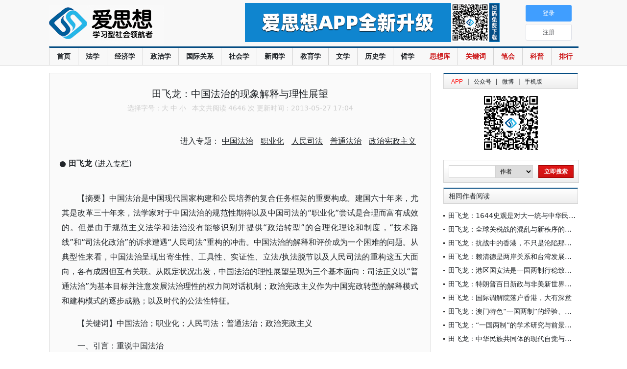

--- FILE ---
content_type: text/html; charset=utf-8
request_url: https://www.aisixiang.com/data/38274.html
body_size: 34741
content:

<!DOCTYPE html PUBLIC "-//W3C//DTD XHTML 1.0 Transitional//EN" "http://www.w3.org/TR/xhtml1/DTD/xhtml1-transitional.dtd">
<html xmlns="http://www.w3.org/1999/xhtml">
<head>
<meta http-equiv="Content-Type" content="text/html; charset=utf-8" />
<meta name="viewport" content="width=device-width, initial-scale=1, shrink-to-fit=no, user-scalable=no">
<title>田飞龙：中国法治的现象解释与理性展望 _爱思想</title>
<link href="/css/bootstrap-grid.min.css" rel="stylesheet" type="text/css" />
<link href="/css/bootstrap.min.css" rel="stylesheet" type="text/css" />
<link href="/css/css.css?au" rel="stylesheet" type="text/css" />
<link rel="stylesheet" media="screen" href="https://static.aisixiang.com/css/app.c8042d3d.css">
<link rel="stylesheet" media="screen" href="https://static.aisixiang.com/css/chunk-vendors.5405f98a.css">
<script language="JavaScript" src="/js/jquery.js"></script>
<link href="https://static.aisixiang.com/js/app.0d08feda.js" rel="preload" as="script">
<link href="https://static.aisixiang.com/js/chunk-vendors.c0113fab.js" rel="preload" as="script">
</head>

<body>
	<div class="header">
    <div class="nav">
      <div class="logo">
        <a class="" href="/" title="爱思想">爱思想</a>
      </div>
      <div class="menu-container">
        <div class="menu-box">
          <ul>
            
              <li class="short2"><a href="/">首页</a></li>
            

            
              
              
              <li class="short2 ">
                <a href="/academic/faxue.html">法学</a>
              </li>
            
              
              
              <li class=" ">
                <a href="/academic/jingjixue.html">经济学</a>
              </li>
            
              
              
              <li class=" ">
                <a href="/academic/zhengzhixue.html">政治学</a>
              </li>
            
              
              
              <li class=" ">
                <a href="/academic/guojiguanxi.html">国际关系</a>
              </li>
            
              
              
              <li class=" ">
                <a href="/academic/shehuixue.html">社会学</a>
              </li>
            
              
              
              <li class=" ">
                <a href="/academic/xinwenxue.html">新闻学</a>
              </li>
            
              
              
              <li class=" ">
                <a href="/academic/jiaoyuxue.html">教育学</a>
              </li>
            
              
              
              <li class="short2 ">
                <a href="/academic/wenxue.html">文学</a>
              </li>
            
              
              
              <li class=" ">
                <a href="/academic/lishixue.html">历史学</a>
              </li>
            
              
              
              <li class="short2 ">
                <a href="/academic/zhexue.html">哲学</a>
              </li>
            
            <li><a href="/thinktank/" class="hot">思想库</a></li>
            <li><a href="/zhuanti/" class="hot">关键词</a></li>
            <li class="short2"><a href="/penclub/" class="hot">笔会</a></li>
            <li class="short2"><a href="/science/" class="hot">科普</a></li>
            <li class="short2"><a href="/toplist/" class="hot">排行</a></li>
          </ul>
        </div>
      </div>
			<div class="ad_top" style="right: 160px; top: 6px; width: 520px;">
        <img src="/images/banner-app.jpg" width="520" height="80">
      </div>

			<div class="login">
        <div style="display: none;"> 
				  <a href="/login" class="header_login" target="_blank">登录</a>
				  <a href="/register" class="header_sign" target="_blank">新用户注册</a> 
        </div>
			</div>

		</div>
	</div>



<SCRIPT LANGUAGE="JavaScript">
  
  function changeFont(type)
  {
    var obj = $("div#content");
    switch (type)
    {
      case 1:
        obj.css("font-size", "16px");
        break;
      case 2:
        obj.css("font-size", "14px");
        break;
      case 3:
        obj.css("font-size", "12px");
        break;
      default:
        obj.css("font-size", "14px");
    }
  }
  
</SCRIPT>
<style type="text/css">
  a.erweima {
    margin-right: 5px;
    margin-left: 5px;
  }

  a.erweima font {
    font-size: 12px;
  }

  a.erweima:hover {
    color: red;
  }
  .article-content p {
    text-indent: 2em;
  }
</style>
<link href="/js/share/css/share.min.css" rel="stylesheet" type="text/css" />
<script language="JavaScript" src="/js/share/js/social-share.min.js"></script>

<div class="main">
  <div class="row justify-content-between">
    <div class="text_left">
      <div class="show_text" style="padding: 0; overflow: hidden;">
        <div style="padding: 30px 10px 20px 10px">
          <h3>田飞龙：中国法治的现象解释与理性展望 </h3>
          
          
          <div class="info">选择字号：<a href="#" onClick="JavaScript: changeFont(1);">大</a>
            <a href="#" onClick="JavaScript: changeFont(2);">中</a> <a href="#" onClick="JavaScript: changeFont(3);">小</a>
            &nbsp; 本文共阅读 4646 次 更新时间：2013-05-27 17:04
          </div>
        </div>
        <div class="about">
          <div style="padding: 0px 20px">
            <p align="right">
              
                进入专题：
                
                  <a href="/data/search?searchfield=keywords&amp;keywords=%e4%b8%ad%e5%9b%bd%e6%b3%95%e6%b2%bb"><u>中国法治</u></a>
                  &nbsp;
                
                  <a href="/data/search?searchfield=keywords&amp;keywords=%e8%81%8c%e4%b8%9a%e5%8c%96"><u>职业化</u></a>
                  &nbsp;
                
                  <a href="/data/search?searchfield=keywords&amp;keywords=%e4%ba%ba%e6%b0%91%e5%8f%b8%e6%b3%95"><u>人民司法</u></a>
                  &nbsp;
                
                  <a href="/data/search?searchfield=keywords&amp;keywords=%e6%99%ae%e9%80%9a%e6%b3%95%e6%b2%bb"><u>普通法治</u></a>
                  &nbsp;
                
                  <a href="/data/search?searchfield=keywords&amp;keywords=%e6%94%bf%e6%b2%bb%e5%ae%aa%e6%94%bf%e4%b8%bb%e4%b9%89"><u>政治宪政主义</u></a>
                  &nbsp;
                
              
            </p>
            <div>
              ●
              
                <strong>田飞龙</strong> 
                
                  (<a href="/thinktank/tianfeilong.html"><u>进入专栏</u></a>)
                
                &nbsp;
              
            </div>
          </div>
          
          <div style="padding: 25px">
            <div id="content">
              
              <div id="content2">
                
                <div class="article-content">
                  <p>  </p>
<p>【摘要】中国法治是中国现代国家构建和公民培养的复合任务框架的重要构成。建国六十年来，尤其是改革三十年来，法学家对于中国法治的规范性期待以及中国司法的“职业化”尝试是合理而富有成效的。但是由于规范主义法学和法治没有能够识别并提供“政治转型”的合理化理论和制度，“技术路线”和“司法化政治”的诉求遭遇“人民司法”重构的冲击。中国法治的解释和评价成为一个困难的问题。从典型性来看，中国法治呈现出寄生性、工具性、实证性、立法/执法脱节以及人民司法的重构这五大面向，各有成因但互有关联。从既定状况出发，中国法治的理性展望呈现为三个基本面向：司法正义以“普通法治”为基本目标并注意发展法治理性的权力间对话机制；政治宪政主义作为中国宪政转型的解释模式和建构模式的逐步成熟；以及时代的公法性特征。</p>
<p> </p>
<p>【关键词】中国法治；职业化；人民司法；普通法治；政治宪政主义</p>
<p> </p>
<p>一、引言：重说中国法治</p>
<p> </p>
<p>今天要讲中国法治，需要看到改革三十年的影响。三十年的法治史就是一部法治自我解放的历史。从1978年关于法律平等的讨论 [1]开始，经过“法治—法制”、“法治—人治” [2]这两对重要范畴的规范性区分，中国法治日益构筑了自己的话语、制度与论证体系。中国法治经过1997年“法治国家”的政治确认的刺激之后，在2000年左右获得了一种高潮式的巅峰体验——主要是两个标志性事件，一是2000年北大王磊教授出版《宪法的司法化》一书，首次正式提出了中国法治朝向宪政方向的规范性诉求 [3]，二是原最高人民法院副院长黄松有借助“齐玉苓案”在《人民法院报》撰文明确推崇美国式的司法审查制度 [4]。但这种巅峰体验在历经新世纪的八年检验之后，在最近的“王胜俊司法新政”之后，被充分证明具有一定的虚假性。中国法治在象征性地摆脱“人治”之后，发现在自己的正面还存在着“政治”。中国法治的从属性地位并没有得到根本改变。</p>
<p>刚刚过去的改革三十周年（2008）和建国六十周年（2009），各种纪念活动频繁，法学界也凑了热闹，但在欢欣之余不免产生理性的尴尬和情感的失落。主要原因有二：一是论及改革成就，终究不如经济学界成绩斐然和前景灿烂；二是期间发生的边疆骚乱、群体事件、金融危机、奥运、60国庆以及强势开展的“人民司法”的重建运动，使得政治话语复萌、行政管制强化、司法职业化受挫，法学家日益“痛心疾首”，常自叹道“法治为何不能一帆风顺”。受形式主义和程序主义法治传统的理论浸淫，“法治化”几乎成了“司法化”的同义语，几乎任何的政策论题在法学界的讨论结果都是按照理想图景“别立新法”以及“规范司法”。法学已经习惯性地通过法院和司法观察及评估中国法治的成就，这是一种规范但却不完整的视角。法学通常远离国家构建和公民培养的政治主题，诉诸规范理性和解释技术，在集体性的知识成熟的过程中也逐渐带上的“法治的偏见”，而不能够与政治社会过程的创造性重整进行有效的沟通和互动。知识之学在遮蔽真实社会的真实思想/理论需求之外，还可能遮蔽了司法伦理与政治社会伦理的沟通性，忽视或延误了中国司法在伦理层面的职业化及其成熟 [5]。这些都是重说中国法治的必要背景和线索。</p>
<p>本文即拟从现象解释与理性展望的视角检讨中国法治。值得预作交待的是，作为公法专业的博士研究生，笔者对中国法治的观察与评论必然带有“公法学”的倾向和色彩，所选取的现象和展望的基点也大多与“公法”有涉，侧重典型而难求全面。</p>
<p> </p>
<p>二、中国法治的现象解释</p>
<p> </p>
<p>对当代中国法治，左派“愤怒”，主要原因在于形式主义的法治忽视实质正义和社会公平，具有明显的精英主义导向；右派“诅咒”，主要原因为中国法治难以形成对政治过程的规范约束，难以取得美国式的“政治成就”。本人则体现为“同情的理解”，盖因中国之法治转型并非自成系统，必须植根于中国历史转型的大框架中，在现代中国的国家构建和公民培养的大任务结构下渐次进步，而不可能借助规范主义的知识理论实现历史的跨越式发展。侧重于对改革三十年法治发展的观察，笔者认为中国法治在当下大约展示出以下五个基本面向：</p>
<p> </p>
<p>（一）  中国法治的寄生性</p>
<p> </p>
<p>这里援引的是冯象先生在《法学三十年，重新出发》 [6]一文中的概括，这一用语极其贴切，并被理论分析和实践观察所充分证实。</p>
<p>1997年提出“法治国家”之后，学术界和政治高层很快发现这一规范性命题并不能完整切中中国的时代精神。很快，“法治与德治相结合”成为一个修正版本。最后落脚在“社会主义法治理念(idea)”上，法治被整合入“党的领导、人民当家作主和依法治国”这样的高度复合的逻辑结构之中，后者成为“三个至上”的司法观的规范性来源，是该宪法性的理念结构在司法领域的合逻辑的展开。在这一理念结构中，我们可以看到规范性的法治实际上正依附在“党”和“人民”但主要是“党”之下，接受领导和规训 [7]。这样一种法治理念在官方和民间出现了尖锐的意见冲突，也引发了法学界的局部分裂，如苏力关于“社会主义法治理念”的讲座稿 [8]以及龚刃韧针对性的系统批判 [9]。</p>
<p>实际上，当代中国意识形态的二元化已经是我们的一个生活性事实，其表现为：官方——不断添附的马克思主义理论谱系；民间——自由民主（精英表达）+民本和谐（大众表达），“以民为本”、“和谐社会”是对民间意识形态中大众表达的回应——这是中国当代政治秩序基本稳定的根本原因，尽管群体性事件仍然处于高发状态。</p>
<p>根源于上述意识形态结构，政治与法治也出现了规范层面的二元化：真正的法治国实现了国家的完全（尽管有紧急状态的偶然例外）法治化，但中国的法治国家原则在党的领导原则之下，中国还处于先进政党的训政阶段 [10]，侧重以社会主义民主的制度与方法实现社会进步和宪政发展。这样的思想和制度状况非常类似于施米特所处的魏玛民国，诚如施米特所言：</p>
<p>“在今天，以规范主义的方式虚构一个完整的合法性体系，就与一个现实存在的合法意志的正当性发生了显着的、无法消除的对立。” [11]</p>
<p>中国的民间自由主义和法律人共同体（以律师和法学家为主）以法治为核心话语，结合人权、民主，塑造了一个封闭自足的合法性体系，这与中国特定政治发展阶段的首要规定性（党的领导）之间发生了规范性的对立。这种对立结构衍生出中国政治法律生活中的一系列特有现象：如司法改革问题上的“司法独立”与“司法民主化”之争（背后是意识形态之争，是两种合法性模式之争——“三个至上”、“法律效果与社会效果相统一”——中国式司法伦理之下，法官不是只服从法律，还必须同时具备高度的党性与社会责任性，或曰好法官的“好官员”标准 [12]）；北京律协直选事件；龚刃韧式的法学家愤怒，等等。这些现象反映了想象的异邦与此在的家园的规范性冲突。</p>
<p>这两个二元结构正是法治寄生性的基本原因。但更重要的追问还应该延伸至：法学对本民族传统与历史的接受性如何？制度真的是自由选择的吗？历史本身是否就是一种正当的强制——历史同时生成力量和规范？冯象强调法治和法学应当在“拒绝学术腐败的同时，培育强烈的政治意识，关注民族利益，敢于担当历史责任……把理论探讨的出发点放在中国的现实，而非任何‘国际规范’或‘普世价值’……才能触及历史真理，即上升为史学而承载民族精神”。但是将法学史学化就一定能够解决问题吗？在历史事实与规范价值之间，作为中介的历史实践应该具备怎样的地位？这些问题都值得研习制度之学的我辈深思。</p>
<p> </p>
<p>（二）  中国法治的工具性</p>
<p> </p>
<p>中国法治的工具性非常明显：为“经济建设”保驾护航，同时继承其不断弱化但仍然存在的专政职能（从“反革命罪”到“危害国家安全罪”，以及对付群体性事件的刑法与行政法手段）。1997年的“法治国家”受到后来新的提法的修正（三结合），法治并没有从工具性地位转变成目的性地位。法治作为工具具有存在的脆弱性：功能性存在，不能进行正当性的自我证成，随时可以被闲置、弱化或部分替代。我们可以回想工具之法的极端：古代的法家，富强逻辑（奖励耕战，一统天下），诉诸利害而非信仰，法律过分技术化而僵化（商鞅流亡经历；陈胜、吴广起义背景），民众趋利避害而无信仰。</p>
<p>普法≠法律启蒙，民众知道的法律和权利更多，不能兑现的失望感也更重，反而可能削弱法律权威，进而削弱政治合法性权威。重要的不是无休止地延长和重申权利的清单，而是在既定法律权利之下发展丰富的权利行使和保护方式，这一发展不能局限于甚至不能主要依赖西方经验里“普通法想象”之下的司法能力，而应重视政治社会过程中的民主机制。最近几年国内公法学界对于政治和行政过程的公众参与理论的介绍和实践的推动，就暗合了这一中国政治转型的特定需求。 [13]</p>
<p>真实的命题是：法律如何生活化？如何成为老百姓内心的理解与自觉，成为一种劝善的生活方式？如何促进制度文化土壤的改良？这些法治转型的根本性问题，单纯的知识之学很难奏效。法律社会学对此有一定的洞见。中国法治摆脱工具性地位的根本出路在于赢得“民心”，赢得民众对法律知识的理解和法律信仰的认同，而这不能仅仅依赖司法过程，需要通过制度创新将法律理性与法律行动引入更加广泛的政治社会过程，促使中国法治摆脱形式主义的桎梏，真正以自身的理论和制度优势参与政治社会的纠纷解决和结构重整之中。</p>
<p> </p>
<p>（三）  中国法治的实证性</p>
<p> </p>
<p>中国法治化进程起步于法律实证主义的兴盛时期，法律知识和制度的移植成为一代代法律精英的常规性作业。中国缺乏系统而规范的的自然法框架，也没有强有力的宪法解释传统，法治（法律的统治）实际上日益成为规章乃至规范性文件的统治，司法的规范审查机制与能力几乎为零。这一点参照罢工权问题以及更加一般化的人权问题就可理解。</p>
<p>中国法治过强的实证性特征严重影响了对人权的深刻理解、接受与制度化。我们可以移植成套的法律制度技术，但难以合理地移植自然法传统，这是中国法治困窘的深层精神原因。更有论者曾经指出，自然法传统的欠缺导致中国没有产生“高级法”的法律意识，从而欠缺司法审查的观念基础，导致中国宪政的条件虚弱和动力不足。 [14]中国法院没有形成法律解释文化，呈现出轻说理、轻推导、机械适用法条的虚弱状况。判例法是克服法律实证主义弊端的历史经验模式，但因为体制差异巨大，不能照搬。不过，中国司法在实践过程中逐步发展起来的案例指导制度以及司法解释制度 [15]，或可弥补法律实证主义的不足。</p>
<p>缺乏法律文化基础的法治，在根底上必然是虚弱的，可以产生专家型法官、典型案例以及形式上精巧的法律解释技术，但在与本民族政治社会生活进行深层沟通时始终会存在难以逾越的障碍。这一方面固然需要通过进一步的司法实践，使现代法律的基本原则和精神“下乡”，另一方面则需要放低法律人的傲慢身姿，在真实回应社会需求和容纳民族文化传统的过程中成熟。法律不可能依靠“技术”而被信仰，但法律又必须被“信仰”，这是中国法治的尴尬所在。</p>
<p> </p>
<p>（四）立法与执法的脱节</p>
<p> </p>
<p>改革三十年的法治成就，最重要的指标就是人大的立法成绩。据称中国特色社会主义法律体系已经基本形成。这是2010年的既定目标，以《侵权责任法》收官。这显示出立法部门对公法立法的认识不清。公法领域还欠缺缺最重要的《行政程序法》以及《行政强制法》、《信息公开法》、《阳光政府法》等，没有这些法律，现代公法体系不可谓完备。</p>
<p>重要的并非立法是否已经完备，而是既有法律的执行问题。我们面对的法律现实是：群体性事件和重大公共安全事件频发，立法越多而秩序越少；执法普遍打折扣，法律规避的现象官民皆有。立法的民主性和科学性不足是原因之一，但更重要的原因是执法不力，执法力量被利益集团与特权阶层俘获的现象非常明显，缺乏一种平等的社会文化和一个结构均衡的公民社会。</p>
<p> </p>
<p>（五）  人民司法的重构</p>
<p> </p>
<p>按照法学界的习惯理解，谈法治必须首谈“司法”，这里放在“现象解释”部分的最后来谈，主要是因为笔者认为“司法”的问题必须以司法之外的思想与制度状况为背景才能合理地谈论和判断。</p>
<p>最高人民法院在“肖扬时代”基本遵循“司法职业化”的改革路径，这是中国“法治入宪”、政治文明、法学界话语塑造以及社会纠纷频发背景下的一种理性化的制度尝试。在这一整体的、以法院为中心的法治主义话语之下，不仅“司法职业化”成为优势话语，甚至一度提出了“宪法司法化”的规范性诉求 [16]。但是由于现行宪法体制奉行“党的领导”和“人大至上”的根本原则，法院缺乏“宪法司法化”的政治权威和法律依据，更重要的是“司法的地方化”导致司法系统在解决地方社会纠纷上无所作为。面对日益加剧的“群体性事件”压力以及司法能力低下和司法腐败的状况，政治系统逐步调整“司法职业化”的改革思路，重新提出对于“人民司法”的伦理性与制度性要求，这就是“三个至上”的司法观以及“和谐司法”的所谓“司法新政”的基本理论和制度背景。一定程度上，重庆的“唱红达黑”也是这一“重建司法”过程的重要体现，以政治方法修补司法职业伦理建构的失败带来的政治社会层面的负面影响。 [17] 在“人民司法”的重建过程中，一方面沿着“马锡五”式的司法传统重新强化调解制度的法律功效，另一方面以“和谐”为核心司法价值创新司法工作的方式方法，由此涌现出符合好官员标准的好法官“陈燕萍”。不过，尽管“人民司法”路线重新进入司法构造系统并发挥了强势的作用，但“司法职业化”过程中逐步确立的法院系统的法治理性并未倒退，而是依托司法建议制度创造出“行政审判白皮书”这样的法治理性的权力间对话机制。以“行政审判白皮书”替代“宪法司法化”或“行政诉讼”的规范性诉求，并以法治说理的方式寻求党委和人大系统对这类制度性的“司法建议”的理解和支持，从而在一定程度上实现了对行政权的法治规训，体现了中国司法在特定政治体制下的表达策略和生存哲学。笔者以为“陈燕萍经验”代表了中国法院按照“人民司法”路线重建的基本成就，而“行政审判白皮书”则代表了中国司法参与政治转型期法政制度论辩方式的渐然成熟。下面对这两种“人民司法”重构过程中的典型现象进行更加细致的分析，以深入解释中国法治的现状与内在运行逻辑。</p>
<p> </p>
<p>1、“陈燕萍经验”：人民司法路线下的典型法官</p>
<p> </p>
<p>最近，全国法院系统纷纷开展学习基层优秀法官陈燕萍的思想与实践活动，最高院也于近日下发通知将学习推向高潮。陈燕萍是扎根基层14年的基层法庭法官，通过其“真心贴近群众、深入调查研究、注重释法析理、真情化解纠纷”的具体司法实践，以3100多件案件无一错案且群众普遍满意的司法业绩，成为新时期“人民司法”的典型代表。陈燕萍成为当代中国法官的标准，折射出中国司法系统最近两三年以来对“司法职业化”的伦理性反思与对中国司法的制度性重建取得了初步经验。</p>
<p>陈燕萍司法经验的核心是法官的政治意识、司法技能和情理考量的结合，这也呼应了“三个至上”司法观的规范性要求。在这一司法模式下，专业的司法过程被改造为向政治和社会充分开放的、复杂化的法律运用过程，显示了中国司法重建过程在传统司法文化、现代革命司法观以及西方形式主义司法传统之间的某种沟通与整合的艰难努力。而陈燕萍经验就是这一艰难努力的阶段性成果，是中国司法在继承与创新、批判与吸收过程中的积极探索，值得肯定。作为法律人，笔者对这一经验现象的理论解读将从和谐司法的古典背景与现代传承、恢复性司法、以及中国新司法框架下的法官标准三个基本维度展开，最后将提出“陈燕萍经验”的限制要素与改进建议。</p>
<p> </p>
<p>（1）和谐司法的古典与现代</p>
<p> </p>
<p>从规范意义上讲，“陈燕萍经验”体现的是一种和谐的司法观。这一观念的核心是双重沟通：司法与政治的沟通、法理与情理的沟通，前者解决司法与政治的协调性问题，后者解决法律与社会的交融性问题，将司法和法律过程建构为政治系统与社会系统的伦理确证和理性说服过程。“和谐司法”并非现代产物，其具有深厚的中国传统司法文化根基。在中国古典的秩序观中，“天道”、“王权”和“民意”是基本的构成要素，其中“天道”具有自然法的伦理色彩，是人间秩序的最高精神，“王权”承命于天，以德配天，“民意”则成为“天道”的经验性表达，借以评判“王权”与“天道”之间的一致性。古典司法权从属于王权，分享整个王权系统的“遵从天道”、“以民为本”的政治伦理，将司法目标界定为和谐秩序的生成与维系。在此理论系统内，中国没有发展出真正的法律实证主义和独立的司法传统，法家主持的“发典化运动”很快受到儒家影响下的“法律的儒家化”（如“春秋决狱”）的系统修正。在“和谐”取向的司法伦理之下，儒家礼法成为中国古典法律的基础性构成，调解成为中国司法的传统技艺。在缺乏“人民”概念和“民主”制度的古代，“行政兼理司法”的真实语义就是“政治兼理司法”，“父母官”才可能是“好法官”。中国的现代革命时期，尽管在政治社会层面出现了花样翻新的观念和制度，但“和谐司法”的核心伦理却与作为政治正统的马克思主义伦理产生了互动和互渗，最终在“马克思主义中国化”的过程中以“人民司法”的概念获得现代条件下的创造性转化。只是在新的政治系统里，“天道”演变为马克思主义伦理和中国古典伦理的抽象复合型态，“王权”演变为“人民主权”，“民意”在具备现代“民主”维度之外仍然保持着与国家权力直接沟通的“古典”诉求（如信访制度、法官下乡等）。</p>
<p>和谐司法理念经过古典奠基和现代传承，已经成为中国司法伦理的核心构成，它不仅要求法官具备法律专业技能，以法律语言和思维体现法律的伦理内涵和理性化优势，更要求法官时刻保持“沟通”意识，自觉通过具体的司法实践成为政治和民意的良性中介。陈燕萍的诸多事迹体现的就是这样一种植根于政治伦理的“和谐司法”伦理观。</p>
<p> </p>
<p>（2）人民司法的恢复性功能</p>
<p> </p>
<p>从功能的角度讲，“陈燕萍经验”还体现了一种“恢复性司法”的理念。现代西方的司法理念建立在功利主义的报应论基础之上，强调司法的惩罚理性和司法过程的对抗性。这种理性主义司法观在刑法领域体现得尤其突出。也是首先从刑法领域，西方在20世纪60年代逐渐产生一种反思“报应性司法”的“恢复性司法”理念和制度实践，其渊源却是西方国家对殖民地早期司法的法社会学观察。“恢复性司法”表达的是一种更加健全的法律社会观，不再将实证法律作为凌驾社会之上的神圣物，也不再将法官作为神圣裁判人。它注重理解和借用社会秩序自我修复的功能与机制，将社会因素整合入法律程序之中，将法律程序由单纯的逻辑推理过程改造为法律讨论和社会教育的过程，通过当事人在法律程序中充分的法理和情理沟通达成纠纷解决的最优解，最大限度地修复破损的社会关系。</p>
<p>“人民司法”在特殊时期曾经作为专政工具，这在当时具有政治必要性。但改革三十年来，司法重建的方向是常态司法，“人民司法”的常态人民性得到了重要的制度发展。司法在修复一般性社会关系（即人民内部关系）方面起到了积极作用。目前“严打”、“打黑”在局部地区展开，我们不讲其作为常态司法对待。陈燕萍的司法经验属于常态司法经验，所建立的司法的人民性属于常态的人民性。常态与非常态之间是一种竞争关系。正因为长期以来我们的常态司法的人民性建构不足，部分群众的正常权利诉求得不到合理的回应，黑社会和体制外权力才呈现一定的活跃状态，最终才不得不借助“打黑”来集中整治。陈燕萍精神就是对这样一种常态司法经验不足的司法状况的正面回应。学习陈燕萍精神，就是要学习其积极探索“人民司法”常态经验的精神，通过法律职业技能的成熟和社会工作方法的创新将法律的人文关怀与秩序理性注入入每一个案件所根植的社会关系之中，通过具体社会关系的良性修复促进“和谐社会”的整体建构。</p>
<p> </p>
<p>（３）好法官的“好官员”标准</p>
<p> </p>
<p>陈燕萍被称为“好法官”，笔者以为也是“好官员”。这涉及到中国式的法官标准。陈燕萍工作法被概括为“真心贴近群众、深入调查研究、注重释法析理、真情化解纠纷”，以西方职业法官标准，其中只有“注重释法析理”可被接受，而其他方面则一般被认为是政治官员的标准。在中国， “好法官”必须是“好官员”；在西方，“好法官”就是 “好法官”。这是中西法律文化的差异。西方法律传统渊源于其古典时期，尤其是基督教教会法时期，但经过启蒙以来的理性主义改造，其形式主义和实证主义的体系已经成熟，司法的独立性和职业伦理的特殊性已经奠定，尽管这一司法的现代性存在很多问题并受到了西方内部的批评性反思。上世纪90年代中期以来，中国司法也曾经试图走单纯的“职业化”道路，建立形式主义法治体系。但司法作为政治系统的依附性成分和面向社会的沟通性角色没有改变，而且职业司法在技艺上也远未成熟，导致这一进程暴露出诸多的严重问题（如与政治系统的不协调、司法不作为、司法腐败等）。西式的职业法官在中国很难成为政治认可和群众满意的“好法官”。</p>
<p>那么，陈燕萍为何成了“好法官”？因为她具备了一个“好官员”的完整素质：“真心贴近群众”是政治伦理，是权力的群众路线；“深入调查研究”是政治工作方法，是超越形式证据法的科学性要求；“注重释法析理”包含了法律解释上的法律规范和社会情理的交融性要求，以及法官作为政治和民意中介的规范化要求；“真情化解矛盾”是司法的社会效果，其标准为案结事了，重归社会关系的和谐。这对于法官的要求是非常高的，是超越“职业司法”的全面性要求，不仅是中国法官的理想人格形象，也是任何系统的中国官员的基本模型。</p>
<p> </p>
<p>（４）好经验的边界意识</p>
<p> </p>
<p>“陈燕萍经验”确实是中国司法在当下重建过程中的具有典型性和饱满性的代表。中国政治和司法系统将其树为典型也在情理之中。但是，由于转型时期社会矛盾频发、各地社会状况迥异、城乡司法环境分殊、法官素质参差不齐，如何提高中国司法整体化的纠纷解决能力，确立中国司法的能力内核与自身特色？如何在中国古典司法文化、现代革命司法观以及西方形式主义司法传统之间进行更加稳健、理性和富有创新性的沟通与整合？这是我们在学习和实践”陈燕萍司法经验”的过程中应该深入思考乃至于反思的问题。对此，笔者提出如下建议，作为”好经验”的边界意识和经验改进的参考思路：</p>
<p>&#8226;坚持”人民司法”具体机制的常态化探索和多元化竞争：在法治国家前提下，中国司法的主流方向应是常态司法，司法的人民性应主要通过司法系统的制度创新来建构，这就要求我们避免对司法提出过重的”政治”与”社会”要求，尊重司法运作及其创新规律，理解司法解决社会矛盾的方法限度和能力限度，引导其他权力系统尊重、支持与配合司法促进社会和谐的功能的发挥；另外，各地情况差异很大，”陈燕萍经验”适宜作为一种参考性模式，不宜作为普适性模式，尤其不宜强制要求各地机械适用，应保持该模式的开放性和可发展性，允许各地在”人民司法”的具体机制上进行多元化竞争。</p>
<p>&#8226;强化调解的合法性控制和法官的调解责任：”陈燕萍经验”的一个主要方面是调解的灵活运用。调解作为中国传统司法技艺，在化解矛盾、修复社会关系方面具有很强的制度功效。但是，如果不精通法律专业技艺，不对调解事项进行专业的合法性控制，就有可能使调解成为法官新的寻租过程和腐败诱因，违法调解就难以消除。法院的调解并非不具有国家权力色彩的社会自主调解，它仍然是国家权力程序的一种，需要以法律为准绳，需要法官同时作为调解的程序主持人和案件所涉公共利益的看护人，通过合法性控制达到维护公共利益、维护当事人的法定权益以及制约法官腐败的多重目的。我们注意到最高院颁布的《处分条例》对违法调解相关责任的规定，而陈燕萍法官在具体调解中的合法性处理得当也是其经验成功的重要原因。</p>
<p>&#8226;”典型法官”与”典型案例”并举：”陈燕萍”主要是作为典型法官来树立的，其个人的高风亮节无可置疑，但我们必须理性而清醒地看到，不可能期望所有的法官都在道德上如此。这就提示我们，司法经验的总结与推广不能仅着眼于”典型法官”，还应着眼于”典型案例”。笔者注意到”陈燕萍经验”中更多展现的是一些工作技巧和部分成功调解的案例，而缺乏对该法官具体裁判案例或裁判文书本身的法律分析，特别是缺乏对”陈燕萍经验”中”典型案例”的研究与归纳。此外，笔者认为最高院的”案例指导制度”仍应加强，并与”典型法官”的个体化经验相结合，共同推进中国司法的实践成熟。</p>
<p>&#8226;注意城乡司法环境的差异和司法侧重点的不同：”陈燕萍经验”的基本背景是农村转型及城市化，其诸多的具体司法工作方法也是在这一背景下产生的。不过，我们应该注意到城乡司法环境的差异。在农村或城市化过程中的郊区，农民生活于半熟人社会，对于专业的法律知识和专门化的法律服务比较生疏，习惯于从自身利益出发对权力提出直接的伦理性要求，习惯于在权威主持下进行倾诉和沟通，并最终通过双方让步同时解决具体纠纷和后续交往的期待问题。”陈燕萍”的调解优先的司法经验非常适合于这一具体空间下的司法工作。但是对于大中城市，特别是城市规模发展和法律服务发达的地方，人际关系的陌生化程度大大提高，人际交往的单纯利益性和理性化色彩浓厚，专业化的法律知识进入律所和法院，在具体司法程序中得到广泛应用。在这样的城市空间就不适宜一概地强调调解优先，而是要注重专业的法律解释能力和法律判决能力的培养。法官在城市空间需要在专业知识上应对当事人和职业律师的挑战，因而首先需要”职业成熟”。”陈燕萍经验”在城市空间的司法工作中应被正确地理解和应用，不宜一刀切。</p>
<p>总之，”陈燕萍经验”作为中国司法新时期重建的一种模式，具有深厚的古典渊源和”恢复性”的司法功能，提出了中国”好法官”的系统化标准框架，其具体的工作经验和司法技巧值得中国法官尤其是基层法官参考和借鉴。同时，中国司法的现代化仍需注意其常态性、合法性、案例性和城乡差别性，需要注意沟通中西古今，使得中国司法具有更大的伦理包容性、制度创新性和模式扩展性，为中国法治，进而也为世界法治贡献基本经验。</p>
<p> </p>
<p>2、”行政审判白皮书”：建构法治理性的权力间对话机制</p>
<p> </p>
<p>上世纪末，”法治国家”分别进入党的报告和宪法。2004年2月，上海市发布全国第一个”行政审判白皮书”。2004年4月，国务院发布《全面推进依法行政实施纲要》。这些重要的法制事件，貌似孤立，却包含着中国法治演进的系统化逻辑：”法治国家”目标的确立意味着国家权力进入法治建构时代，也预示着党和人大将长期担负起指导和监督法治建设的重任；上海市的地方试验意味着有可能通过”司法建议权”的制度化实现对行政的法律监督，并辅助人大系统对行政的监督；国务院的《纲要》则是行政系统关于法治政府的自我规划，客观上正需要来自党委、人大及司法部门的政治与法律监督。从上海的地方试验开始，中国各级地方法院纷纷开展”行政审判白皮书”运动，取得了积极效果。2009年初，最高院下发全国性通知，并将浙江省高院的”白皮书”转发各地以供参考。</p>
<p>从性质上讲，”行政审判白皮书”是司法建议权制度化的重要创新，它将司法建议从个案层次提升到年度报告层次，有利于整体观察和系统总结”依法行政”的相关状况。目前这一制度已经在全国各级法院展开，甚至一些区县法院也出台了”白皮书”。”白皮书”的制作过程一般经历了一定地区不同层级法院内部的汇报、调查、研究和研讨，具有较高的法律和政策参考价值，体现了司法的”说理”优势。</p>
<p>“白皮书”何以产生并蓬勃发展？这与中国司法逐渐成熟的政治意识和职业能力有关。从政治意识来看，在”党的领导”、”人大至上”和”行政主导”的多重约束下，中国司法在公法领域的进展迟缓，”民告官”的现代法治理念艰难前行。中国司法迫切需要一种法治理性的整体化表达平台，并通过法治理性争取政治权威的支持。”行政审判白皮书”正好提供了一种基于法治理性的权力间对话机制，法院可以通过扎实的法律论证和政策建议表达自身对中国”依法行政”制度框架的观点；向人大系统地同步提交有助于借助人大系统的法律权威形成对行政系统的政治要求。从职业能力来看，”白皮书”之所以能够引起相关方面的重视，与其自身对于中国”依法行政”状况的判断、法律分析及政策建议的合理性显然是分不开的。这间接证明了中国司法的职业化表达水平。从各地法院的”白皮书”实践来看，制作过程首先是一个自我评价的过程，其次是建立了一种特定地区法院系统内部的法律研讨机制，有效整合了法院系统的审判和研究力量。”白皮书”制度将带动中国司法进入一个审判和研究、学习和判断、反思和参与相结合的崭新阶段。</p>
<p>当然，目前的制度创新尚不完善，主要忧虑有四：</p>
<p>第一，体制内的权力合作机制还不成熟，难以全面普遍地支撑”白皮书”的对话诉求。目前的情况是，发达地区（比如上海、浙江）的行政系统合作意愿较强，围绕”白皮书”建立了一系列的反馈性机制，但似乎没有建立正式的回应性报告制度；人大系统一般性地表示支持，但缺乏具体的制度配合。这里提出了两个制度性问题：一是人大系统如何有效利用”白皮书”的问题，二是行政机关是否应该就”白皮书”提出的相关问题和建议提出正式的回应性报告。笔者建议由人大系统主导建立政府对”白皮书”的回应性报告制度，具体操作如下：各级政府在接收到本级法院的”行政审判白皮书”之后半年之内，以向本级人大专题报告的形式提出回应性的报告，同时”抄送”同级法院；人大系统负责对政府的回应性报告进行专题审议，可邀请政府部门代表及法院代表参加，就两份报告中突出的”依法行政”问题集中讨论，并据此作出相关决议，体现人大对行政的立法监督。这样的制度跟进实际上就将面向行政的司法监督和立法监督结合起来了，有利于充分释放”白皮书”的法治乃至于宪政价值，并提供可持续的体制内动力，构建体制内权力评价与合作机制。</p>
<p>第二，”白皮书”尚未对社会公开，欠缺社会动力因素。”白皮书”是否可以向社会公开？结论是可以公开。因为”白皮书”的基础就是一个个具体的行政案件，白皮书的内容也主要是关于行政执法的法律和政策问题，完全没有必要”保密”。尽管中国的信息公开制度仅限于”行政信息”，但人大系统和司法系统也都在实践着相关的信息公开，完整的”信息公开法”只是时日问题。在此判断之下，笔者认为将”白皮书”公开符合法治原则和制度发展趋势，也有利于为”白皮书”制度提供社会动力。</p>
<p>第三，以最高院通知的形式推进该项制度，有可能造成运动化和形式主义倾向，阻碍其生成为一种常态有效的创新性制度。”行政审判白皮书”是一种较高层次的法治理性的权力间对话机制，需要报告主体具有相当的法律和政策理论水平，这样的制度实践并非所有层级的法院都适合担当。笔者注意到《通知》下发以后，不少区县也出台了”白皮书”，尽管其中不乏佳作，但不宜在制度上普遍要求。而且，一定地区的行政审判和行政执法状况具有相似性，重复研究和建议既无必要，也不经济。对此，笔者建议最高院补充规定地级市以上的人民法院开展”白皮书”的司法建议工作，更低层次的法院可纳入上级法院的”白皮书”工作体系，从而节约资源、体现典型、协调司法、确保质量、回应有力。</p>
<p>第四，行政诉讼受案范围狭窄，仅仅针对”行政执法”问题提出司法建议，法律论证和政策建议的空间有限。目前的”白皮书”只能就”行政执法”问题提出意见，这受制于行政诉讼受案范围。中国行政并不限于执法，还包括丰富的行政立法和决策，对后者的法律监督更加具有法治上的重要性。这需要修改相关法律，将抽象行政行为纳入诉讼范围，使”白皮书”的覆盖面更宽，法治理性的对话内容与层次更加深化。</p>
<p>总之，”行政审判白皮书”的主要意义在于建构一种法治理性的权力间对话机制。通过这一制度创新，中国司法在公法领域有可能探索出一种国家权力系统要素间积极有效的评价、对话与监督机制，发展出法院系统内部的法律与政策的学习和研讨机制，提升司法的理性化权威，积累司法参与建构和谐社会的制度性经验。但制度活性依赖于制度动力，”白皮书”制度还需要持续创新，发展出人大系统主导的行政机关回应性报告制度、相关报告的社会公开制度、”白皮书”工作过程的理性分工机制以及更合理的行政诉讼受案范围。我们对此制度创新及其法治意义抱持一种乐观的期待。</p>
<p> </p>
<p>三、中国法治的理性展望</p>
<p> </p>
<p>本文的重心是对中国法治进行典型性的”现象解释”，但在此基础上也有必要对中国法治进行理性的展望。之所以是”理性”而非”理想”的展望，是因为法治学说主要是一种实践性和保守性的学问，关注制度甚于主义；制度的学问与思考必须基于现实的问题和处境，不能务虚，这是法治学说与人文学说的基本区别。中国法治的理性展望大致有以下三个基本方面：</p>
<p> </p>
<p>（一）  司法正义的正确方向：以”普通法治”为基本目标</p>
<p> </p>
<p>前已述及，中国司法在”职业化”路线失败以后，重新按照”人民司法”的路线进行了大规模的重建。”人民司法”是政治系统对于中国司法意图以法律方式干预政治过程的一种反干预，从”政治领导”和”为了人民利益”两个方向对初步职业化的司法进行伦理性制度性的重构。无论是司法系统的”大学习、大讨论”活动，还是司法政策上的”大局”要求，以及”陈燕萍”式的、符合好官员标准的好法官，都是这一重建过程的基本方法和预期目标。司法被”成功”地反干预，证明了单纯法治主义的”技术路线”的失败，中国法治必须在重新界定对政治的依附关系中、依据自身的实际能力”重新出发”。</p>
<p>中国法治虚弱的根本原因不在于政治体制的不当，而在于中国缺乏”普通法治”的传统。比较英国法治，我们发现”普通法”本是英国本土民族对抗诺曼人的技术性武器，同时经由法学家的连续编撰和重述，成为独特的英国宪政的核心构成。诺曼王对普通法的接受也绝不是因为它的最初五花八门的地方习惯法系统，而是这些”普通”的法律和惯例确实可以替代高昂的政治统治成本。而中国法治在内功不济的情况下就在美国经验的启发下遵奉单纯”技术路线”的变革，甚至提出”宪法司法化”的命题，显示了中国司法不成熟的政治观和权力欲。结果经过数年时间在司法腐败和司法解决地方性社会纠纷中的能力的考察，司法终于无法胜任每年高达10万起的群体性事件的压力，也无法承担改革转型期重大的政策选择压力。政治与法治之间的关系，在常态国家语境中，是一种此消彼长的竞争性关系。中国法治在改革竞争中处于下风，不可完全委责于外部环境，其”普通法治”的作业过程就不合格。</p>
<p>因此，笔者认为在”人民司法”的大前提下，中国司法正义的正确方向应该是”普通法治”，即通过个案取向的民事、刑事审判，发展成熟的法律解释技术，塑造政治认可与群众放心的司法过程，将法律理性以透彻的解释和说理为社会所接受；通过行政诉讼并结合”行政审判白皮书”制度，重点形成对行政权的法治理性制约——不仅需要依靠判决本身的法律权威，还需要通过寻求党委、人大系统的支持，使得法治理性成为中国权力间对话沟通的优势话语。”行政审判白皮书”制度具有丰富的内涵和空间值得挖掘与利用，甚至可以在一定程度上容纳一种”柔性”的规范审查。</p>
<p> </p>
<p>（二）政治宪政主义的初步形成：解释与建构</p>
<p> </p>
<p>宪政是中国法治的终极理想，司法审查也被法学家奉为法治主义的圭臬，”宪法司法化”就是一种美国式的”司法宪政主义”的理想性诉求。所谓”司法宪政主义”，就是宪法主要通过法院的司法过程获得实施，具体形式为司法审查，即通过司法过程宣告违宪的议会立法和行政行为无效。司法审查需要特定的思想和制度前提，翟小波博士考察后认为，前提有二：一是高级法和根本法的观念潮流，这又与”自然法”密切相关；二是政体设计上”同位且制衡”的权力分立 [18]。对照之下，中国的政治观念和政体制度显然无法”合法”地容纳司法审查。2008年8月，被宪法学家高捧的”齐玉苓案”的司法解释被明确废止，在制度意义上堵死了通过法院实施宪法的可能性。这引起了一些宪法学家的愤怒 [19]，似乎从此中国宪法就进入了死胡同。这是规范主义宪法学的自然反应。</p>
<p>但中国宪法的实施还有另外一种观察视角。尽管毛时代没有实现成熟的宪政秩序，但运动式的参与和破坏却在财产和观念上第一次相对彻底地实现了人人平等，并最大程度地实现了对基层的政治动员和塑造了国家认同。  改革时代，尽管法院里没有宪法的踪迹，但依据人民主权原则的宪法创造与实施的政治社会过程却十分丰富，如”小岗村”实践推动了中国经济自由权和私人财产权的确立；广西农村的”村民自治”实践推动了政治自由权和基层自治权的确立；一些地方的土地流转试验推动了公有土地的权利化与市场化；市场经济原则和法治原则在上个世纪90年代相继确立；人大系统的立法公开制度日益完善；以孙志刚案和唐福珍案为代表的行政变法模式成为”专家、大众与政府”三方互动的、具有制度审查意义的政治宪政主义实践；以厦门PX事件和杭州开放式决策为代表的行政决策的”民主参与”模式显然具有制约行政权的宪法意义；等等。这些法院之外的宪法故事和宪政进步是如何实现的？现在每年多达10万起的群体性事件依靠司法宪政主义的设定能否化解？是否应该赋予转型宪政以规范内涵，重视改革以来的政法实践中出现的、以民主为核心价值的制度创造与宪法实施经验，论证一种面向转型宪政的、日常性质的政治宪政主义？这就是一种区别于”司法宪政主义”的”政治宪政主义”的视角。</p>
<p> </p>
<p>1、英美宪法学界关于”政治宪政主义”的理论讨论及其启示</p>
<p> </p>
<p>“政治宪政主义”讨论的兴起源于英美宪法学界，但其动力机制和理论旨趣存在很大差异。</p>
<p>美国宪法学界对”政治宪政主义”的讨论，缘起于精英律师、法学家和法官版本的”司法宪政主义”无法完整解释美国宪政的历史进步，尤其是重建时期和新政时期，宪法进步是以一种”反司法”的方式展开和完成的。新的理论建构一般具有史学视角和共和民主的理论根据。在该领域，阿克曼、图施奈特、弗莱彻 [20]等作出了杰出的理论贡献。其中以阿克曼为典型，其基本理论在”选题的背景与意义”部分已有交待，这里不再重复。值得指出的是，美国宪法学兴起的”政治宪政主义”在本质上不同于施米特关于制宪权的政治宪政主义，尽管出现过诸如内战之类的巨大政治分裂与重组，但一切变革基本遵循既定的宪法程序，没有发生制宪行为，故相应的宪法变革仍然属于”宪法实施”的总体范畴，可归属于日常政治的宪法进步。日常政治与非常政治是相对而言的，阿克曼所谓的”非常政治”相对于制宪时刻则具有日常的性质，但又明显区别于司法过程提供的、法治化的”日常政治”。</p>
<p>英国宪法学界讨论”政治宪政主义”的基本背景是英国宪法学者关于英国宪政模式的定性之争。美国学者习惯于将美国的”司法宪政主义”追溯至英国的”普通法宪政主义” [21]，而忽视了英美宪政巨大的制度差异，并在一定程度上掩盖和抹煞了英国本土宪政的独特性。LSE的Griffith教授在1978年的关于”政治宪政主义”的演讲可以算作英国宪法学界关于”政治宪政主义/法律宪政主义”之争的开始。他指出，普通法宪法化带来的是以司法政治取消议会政治的结果，而宪政应当让政治家做出决定和承担责任，为此不是将英国宪政引向美国的”司法审查”模式，而是加强议会下院并扩大公开。他还认为，基本权利本质上也是一种”政治主张”而非自然权利，需要在政治过程而非司法过程中确证、保护和发展。他甚至激进地主张，英国宪法就是英国的日常生活。 [22] 这样的论证，描述性超越规范性，很难与规范化的法律宪政主义相对抗或者对话。UCL的Richard Bellamy教授则在2007年出版的题为《政治宪政主义：民主宪政的一种共和主义辩护》一书中则从共和主义的规范视角对法律宪政主义展开批评，并提出了以议会民主和政党竞争对于宪政发展的规范性意义。作者秉承共和主义传统，认为竞争性政党之间公开竞选的民主机制和依据多数决规则的决策模式为促进权利和法治提供了更优越和充分的方法；大众责任的缺失致使司法审查沦为专断规则的一种形式，缺乏民主所提供的激励结构以便统治者对被统治者施以平等的关注和尊重；以权利为基础的司法审查损害了民主的合宪性；司法审查的反多数偏见加重了特权少数与多数的对立，其法制主义和对个体案件的聚焦则扭曲了公共论辩；不应以成文宪法和更大的司法疏忽来限制民主，注意力应放置于通过多元化的制度措施改良民主过程。在关于”政治宪政主义”的规范证成方面，作者援引了人民主权、无支配的共和主义自由观以及政治/行政责任机制进行了一些基础性的论证工作。 [23] 英国宪法学界对”政治宪政主义”的基本界定为：通过议会的责任机制、行政的自律以及共和主义的公众参与等方式来维持政治体的健康的宪政模式。</p>
<p>总体而言，美国宪法学界对”政治宪政主义”的理论讨论主要兴趣在于提供一种关于宪政进步的新的解释框架，在建构功能上显得不足。英国宪法学界的讨论兴趣在两方面：一是为英国宪政模式定性，是否就是”普通法宪政主义”；二是为英国宪政改革提供某种理论指导。但是英美国家对于”政治宪政主义”的讨论时在成熟的法治与宪政语境中展开的，在解释上具有史学趣味，在建构上则立足于一种拓展和修补——通过重构政治过程激活民主，修复严格法治主义和选举式的精英民主对公民责任、民主意识以及国家认同的消极影响。”政治宪政主义”的讨论很容易与英美的参与式民主、协商民主理论对接，在某种意义上推动宪法的”民主转向”，通过鼓励民主参与，增强宪法在提升公民性与责任性上的制度功能。</p>
<p> </p>
<p>2、中国宪法学界对”政治宪政主义”的引入与评论</p>
<p> </p>
<p>中英的差异有时反而不如中美的差异大。就宪法领域，中国的”人大至上”和英国的”议会至上”具有形式的类似性；中国宪法尽管是形式上的成文宪法，但由于”党的领导”的制度影响，《党章》以及大量的宪法惯例不仅成为成文宪法的重要补充，甚至成为限定成文宪法效力的主要因素，成为根本法之”根本法” [24]。强世功甚至明确地突破宪法学界关于成文宪法的常识或曰默契，明确宣称中国宪法的”不成文性”。 [25] 基于上述原因，部分宪法学者将英国关于”政治宪政主义”的讨论引入中国学界，试图寻求某种面向转型宪政的新的理论建构。</p>
<p>2008年8月，北京大学的陈端洪教授发表《论宪法作为国家的根本法与高级法》一文，在批驳”宪政=司法审查”的学术公式时对英国学界关于”政治宪政主义”的理论争论作了简单的介绍，并明确主张中国转型宪政应走政治宪政主义的道路。作者提供的中国”政治宪政主义”的制度要点是：党内民主、议会民主、信息公开和公众参与。作者没有对”政治宪政主义”提供规范化的论证，也没有对”政治宪政主义”的制度实现提供细致的方案。  作者自2004年以来即开始从主权理论和制宪权理论的线索进行知识准备，并渐次对中国宪法的结构性问题进行分析、诊断和建议，主要的理论成果除了上面的那篇论文，还有2007年出版的专着《宪治与主权》以及即将推出的专着《宪治与制宪权》。尤其是在《宪治与制宪权》一书中，作者将在理论上论证制宪权的三种类型：卢梭的人民制宪权、西耶斯的代表的民族制宪权以及第三种共和国的制宪权（以1949《共同纲领》为例）。作者对于日常的政治宪政主义的理论与制度建构还没有系统展开。我的论文题目在很大程度上是受其问题意识和理论进路的启发。</p>
<p>陈的”政治宪政主义”提出后引起宪法学界的一定反响。以”规范宪法学前言”和”法律博客式教学法”着称的林来梵教授在其博客上转载了全文，跟贴数众多，以自由主义立场的简单批评为主。青年学者杜蘅（网名）在其个人博客上贴出”它没有国家”的评论文章。但正式的学术回应主要是2008年12月27日”北航法学沙龙”上围绕高全喜教授的”政治宪政主义与司法宪政主义”的研讨。  自由主义者高全喜教授受陈端洪的激发，尽管仍然从自由主义立场出发，但部分修正了自己的主张，如”用政治宪政主义之手，摘取司法宪政主义之果”。高教授将”政治宪政主义”放置于近代政治思想史的脉络里考察，将”政治宪政主义”与”司法宪政主义”的关系由空间并置关系转换为时间递进关系，作为革命之后实现宪政转型的一种中间性质的理论和制度框架。高教授反对英国宪法学界关于日常政治中两种宪政主义的分类法，认为那只是一种”庸俗的散文”（黑格尔语）的理论做法，他自己将”政治宪政主义”的核心放置于制宪权之上，同时以如何构成对制宪权的法治主义制约为主题，并援引洛克的政治哲学理论作为”政治宪政主义”的正统。高教授的回应文章对我有很大的理论启发：一是启发我思考在”革命”与”宪政”之间是否存在一种中间性质的、相对稳定独立的，可归属于改革规范学的”政治宪政主义”，由此产生了面向转型宪政的”政治宪政主义”的理论建构的兴趣；二是两种宪政主义的关系问题，我经过思考认为，二者之间共存着时间关系与空间关系，而不是一种单纯的时间进化论，因为即使在美国宪政中，日常的政治宪政主义仍然是构成性的要素，而在发展中国家则可能成为基础性要素，当然这可能是定义问题，我坚持的是一种日常的”政治宪政主义”立场；三是高全喜教授在文章中对自由主义的”普通法宪政主义”进行了重要的反思，认为仅仅依靠普通法司法理性是无法构建现代共和国的，而且也无法培养出现代公民——既无法”立国”，也无法”新民”，这种批评实际上已经带有共和主义理论色彩。高教授的研究基本廓清了”政治宪政主义”在政治思想史脉络中的地位与功能问题，这对于我进一步的阅读与思考起着很大的引领作用。</p>
<p>青年宪法学者翟小波博士关于”宪法民主化”的初步研究也可算作”政治宪政主义”的理论范畴，主要成果为2009年出版的两本专着《论我国宪法的实施制度》以及《人民的宪法》。关于翟博士的理论评价，我有一篇专门的书评即将发表，这里不再重复。 [26]</p>
<p> </p>
<p>3、”政治宪政主义”的理论与实践价值</p>
<p> </p>
<p>这一理论进路有利于解释中国改革以来”没有司法审查的宪政进步”，论证一种日常性质的政治宪政主义框架，以促进转型中国宪法的规范化实施。这一”政治”进路的宪政主义与司法宪政主义的核心原理并不矛盾，即使在美国，法院之外诉诸民主参与的政治宪政主义也是美国宪政的重要的构成性要素。违宪审查的某种机制仍然可以依据中国的政治进程在政体的平衡设计中合法并合理地安置和发挥功效，后者并非本文的关注重点。而在转型宪政的特定语境下，政治宪政主义的规范化建构则应成为宪政转型的基础性要素。</p>
<p>目前中国政治社会处于经济基本成功、社会分配与正义凸显时期，政治与社会风险高发，秩序维持和权利保护的制度化需求特别强烈，被延误的宪政转型需要加速。实践中，尽管”重建人民司法”导致了许多学者对于中国法治乃至于宪政的悲观情绪，但立法和行政过程却呈现出”政治宪政主义”的强势逻辑和制度发展的充足动力，积累了大量的制度经验，尽管也存在许多非制度化的行为和制度建构的严重不足。”政治宪政主义”的理论探讨和制度规整将切合下一个改革三十年里的政法主题，特别是公民政治参与权的实现和共和国的宪法建构。</p>
<p>此外，我一直关注转型宪政的规范内涵，认为这是转型宪法学的理论前提。这一问题无法通过所谓转型宪政的比较研究解决。这就需要在概念上重新解释”革命”、”改革”与”宪政”，超越”日常政治/非常政治”的简单二分法，将”改革”对应于”转型宪政”，将后者置于成文宪法前提下和日常政治过程中，主要以民主为核心价值展开丰富的政治法律制度建构并注意吸纳社会的宪法创造力。我个人认为，转型宪政国家对于日常性质的政治宪政主义具有特别的理论和制度需求，本文也可看作是转型宪法学的一种规范性尝试。</p>
<p>在具体制度层面，笔者基本赞同中国以”政治宪政主义”为主导的宪政模式，认为在既定国体与政体之下追求”宪法司法化”，建立一个纯粹的法治国是不可欲的，但须注意两点：一是日常法治仍需推进，政治责任限于重大部门与问题并逐渐限缩；二是政治宪政主义需要程序上的正式化，并与普通法律程序之间做好规范性对接，如信访程序、政治问责程序、法规备案审查程序、党与国家决策过程的公众参与程序等等。</p>
<p> </p>
<p>（三）时代的公法性</p>
<p> </p>
<p>2009年底《侵权责任法》的通过具有十分突出的法律意义，在私法学界看来是经济主题下的法制建设的又一力作，而在公法学界看来责具有两方面的涵义：一是公法领域的研究和立法推进的压力，比如《行政强制法》、《行政程序法》、《信息自由法》等；二是国家建设中经济主题的基本完成 [27]，亦即私法主导时代的基本终结（并非私法被废弃，而是私法进入体系常规之后，私法知识在改革需求中的地位相对下降）。这就预示着时代的公法性，需要公法思想、公法理论和一般公法知识创造性生产，以便满足政治社会结构性转型的需求。</p>
<p>具体而言：</p>
<p>（1）宪法——政治宪政主义为主，建立中国宪法的程序性与责任性制度；</p>
<p>（2）行政法——面向行政过程，以公开性和参与性为特色，兼容形式合法、理性、民主性，促进行政过程的自我合法化和公共行政改革的模式转型；行政诉讼作为主要类型的公法诉讼，可以将审查范围扩展至人大法律之下的一切法律文件，加强普通的司法审查和权利保护。</p>
<p> </p>
<p>四、结语</p>
<p> </p>
<p>本文是对于建国六十年，尤其是改革三十年以来中国法治状况的一种典型性解释尝试。中国法治的当下困惑集中于两点：一是如何处理与政治系统的关系，如何在”人民司法”的环境下巩固和发展一种成熟的”法治理性”；二是如何面向中国的社会与民众，通过司法实践将法律原则和精神发展为一种社会化的普遍精神，并在沟通过程中接纳中国文化传统的积极因素，奠定中国法治的真实的文化基础，笔者以为后者是中国法治生命力的永恒来源。</p>
<p>中国法治在现象上主要体现为五大方面，即寄生性、工具性、实证性、立法/执法的脱节以及人民司法的重构，各有成因，或者是思想性的，或者是制度性的，同时这五个方面之间也存在内在的逻辑联系，”司法重建”很大程度上就是前四个方面矛盾发展的产物。我不将中国法治的现实面向视为一种历史的倒退或另类，它是一种伟大民族以自主、自尊和创造的姿态进入现代世界所必然经历的历史过程，也是一个脱胎于自身传统和复杂的近代遭遇的现代共和国在国家构建、公民培养、政治/法治的调适以及国际竞争与国际责任的复杂历史框架下的一种阶段性状况。如果说现实的法治状况在很多方面都产生了形式标准下的倒退的话，那么替代性的制度形式乃至于理论形式就可能包含着新的创造和探索的可能性。因此，笔者对中国法治的理性展望就呈现为三个基本面向：首先是对于”人民司法”条件下司法正义正确方向的定位，以打造”普通法治”为基本目标并发展合理化的权力间法治理性对话机制；其次是对于”政治宪政主义”作为中国宪政转型的解释理论和建构理论的期待；最后是对于”时代的公法性”的责任性自觉。</p>
<p>笔者对中国法治的现状是”同情的理解”的态度，一个文明古国的现代历史实践既不能被自由主义者以西方的规范图景横加指责并简单否定，也不能成为保守主义者与西方截然对峙的资本。中国的现代实践，尤其是政治法律实践，还需要以理性而开放的心态进一步学习和消化西方，同时开始在自己日益厚重的现代历史与文化基础之上总结与提炼”中国模式”——一种开放的，体现中国文化之包容性与创造性的制度文明模式。我们要自信但不迷信，学习但不盲从，将关于中国法治的观察、思考与理论贡献放置于中国大的现代历史与政治转型框架里来掂量。</p>
<p> </p>
<p>【注释】</p>
<p> </p>
<p>本文的基本思路源于笔者2008年12月作为北大法学院2008级博士生代表在全校文科博士生政治理论讨论课上的期末发言，原题为“中国法治的现状与展望”，现加入新材料、思考和评论，遂成此文。本文初稿曾在中国政法大学首届中国特色法政论坛（2010.4.11）上宣读。</p>
<p>1] 法律平等问题的讨论可以看作中国法治的改革起点，参见李步云：“正确理解‘公民在法律面前一律平等’”，载张友渔等：《宪法论文集》，中国社会科学文献出版2003年版，第374—382页；更加详细的讨论参见法学所资料室编：《论法律面前人人平等》，社会科学文献出版社2003年版。</p>
<p>2] 有关讨论情况，参见法学所编辑部编：《法治与人治问题讨论集》，社会科学文献出版社2003年版。</p>
<p>3] 参见王磊：《宪法的司法化》，中国政法大学出版社2000年版。</p>
<p>4] 参见黄松有：“宪法司法化及其意义——从最高人民法院今天的一个〈批复〉谈起》，载《人民法院报》2001年8月13日。</p>
<p>5] 冯象教授就认为三十年法治最大的失败是司法职业伦理的建构失败，因而主张中国法治与法学的“寻根”努力，回溯中国自身的政治与历史传统，获取真实有效的价值资源和政治社会基础，参见冯象：“法学三十年：重新出发”，载《读书》2008年第9期。</p>
<p>6] 同上。</p>
<p>7] 这与中国宪法的“根本法”结构序列有关，参见陈端洪：“论宪法作为国家的根本法和高级法”，载《中外法学》2008年第4期。</p>
<p>8] 参见苏力：“社会主义法治理念和资本主义法治思想的比较”，载北大法律信息网http://article.chinalawinfo.com/Article_Detail.asp?ArticleID=46255&Type=mod。</p>
<p>9] 参见龚刃韧：“宁要社会主义的草，不要资本主义的苗？”，载中国选举与治理网http://www.chinaelections.org/NewsInfo.asp?NewsID=139457。</p>
<p>10] “训政”的概念来自于孙中山的宪政发展理论（军政、训政和宪政），历来不受法学家青睐，但却是革命之后法治转型的必经和关键阶段，最近许章润教授旧题重弹，但颠覆了“训政”的本义，修正为“以民训官”，但这只是民主政治的一面，“官民互动”才是完整的语义和结构，参见许章润：“中国步入训政时期”，载共识网http://www.21ccom.net/newsinfo.asp?id=3952&cid=10342200。</p>
<p>11] 卡尔&#8226;施米特：《政治的概念》，刘宗坤等译，上海人民出版社2004年版，第194页。</p>
<p>12] 参见田飞龙：“权力伦理、司法功能和中国式的法官标准”，载《人民法院报》2010年2月5日。</p>
<p>13] 关于行政过程的公众参与，比较系统的理论和制度建构，参见王锡锌：《公众参与和行政过程——一个理念和制度分析的框架》，中国民主法治出版社2007年版；最近比较重要的比较研究，参见蔡定剑主编：《公众参与：风险社会的制度建设》，法律出版社2009年版以及《公众参与：欧洲的制度与经验》，法律出版社2009年版。</p>
<p>14] 参见翟小波：“司法宪政主义的生长”，载氏着：《人民的宪法》，法律出版社2009年版；关于宪法的“高级法”背景，参见爱德华.S.考文：《美国宪法的高级法背景》，强世功译，三联书店1996年版。</p>
<p>15] 案例指导制度日益受到法学界和司法部门的重视，关于这方面的研究已经积累的丰富的成果，典型作品如沈德勇：《中国特色案例指导制度研究》，法律出版社2009年版。中国的司法解释制度也别具特色，这种立法性质的司法机制对于法律实施和法治理性的表达起到了重要的实践功效，甚至出现了“司法解释的民主化”问题，参见沈岿：“司法解释的民主化与最高法院的政治功能”，载《中国社会科学》2008年第1期。</p>
<p>16] 参见王磊：《宪法的司法化》，中国政法大学出版社2000年版；以及黄松有：“宪法司法化及其意义——从最高人民法院今天的一个〈批复〉谈起》，载《人民法院报》2001年8月13日。</p>
<p>17] 冯象教授对于“唱红打黑”的做法就持这样一种观点，另可参见王锡锌、田飞龙：“穿越‘危’与‘机’：中国司法走过2009”，载《方圆法治》2010年第1期。</p>
<p>18] 参见翟小波：“违宪审查的前提：一个思想史的考察”，北京大学法学院2002届硕士学位论文。</p>
<p>19] 如张千帆：“法院无权拒绝适用宪法”， http://bbs.dahe.cn/bbs/viewthread.php?tid=1180173&extra=page=31&sid=0c2Vkh。</p>
<p>20] 参见阿克曼：《我们人民：宪法的根基》，孙力等译，法律出版社2004年版；《我们人民：宪法变革的原动力》，孙文恺译，法律出版社2003年版。</p>
<p>21] 参见 美]斯托纳：《普通法与自由主义理论：柯克、霍布斯及美国宪政主义之诸源头》，姚中秋译，北京大学出版社2005年版。</p>
<p>22] See JAG Griffith, ‘The Political Constitution’(1979), Modern Law Review, at19.</p>
<p>23] See Richard Bellamy, Poltical Constitutionalism, Cambridge University Press, 2007.</p>
<p>24] 翟小波就企图从改革纲领中寻找“无名”的根本法，参见翟小波：《论我国宪法的实施制度》，中国法制出版社2009年版。</p>
<p>25] 参见强世功：“中国宪法中的不成文宪法——理解中国宪法的新视角”， http://www.lishiyushehui.cn/modules/topic/detail.php?topic_id=282。</p>
<p>26] 我的书评参见“民主之中与民主之后——评翟小波的‘宪法民主化’研究”，载苏力主编《法律书评》（第9辑），北京大学出版社2010年9月版，即出。</p>
<p>27] 经济学家张维迎教授就在“改革三十年”的经济学讲座中明确表示，改革的经济主题中，结构性问题均已解决。</p>
<p></p>
                </div>
              </div>
              
              
            </div>

            <p align="right">
              
                
                  进入 <a href="/thinktank/tianfeilong.html"><u>田飞龙</u></a> 的专栏
                
              
              
                &nbsp; &nbsp; 进入专题：
                
                  <a href="/data/search?searchfield=keywords&amp;keywords=%e4%b8%ad%e5%9b%bd%e6%b3%95%e6%b2%bb"><u>中国法治</u></a>
                  &nbsp;
                
                  <a href="/data/search?searchfield=keywords&amp;keywords=%e8%81%8c%e4%b8%9a%e5%8c%96"><u>职业化</u></a>
                  &nbsp;
                
                  <a href="/data/search?searchfield=keywords&amp;keywords=%e4%ba%ba%e6%b0%91%e5%8f%b8%e6%b3%95"><u>人民司法</u></a>
                  &nbsp;
                
                  <a href="/data/search?searchfield=keywords&amp;keywords=%e6%99%ae%e9%80%9a%e6%b3%95%e6%b2%bb"><u>普通法治</u></a>
                  &nbsp;
                
                  <a href="/data/search?searchfield=keywords&amp;keywords=%e6%94%bf%e6%b2%bb%e5%ae%aa%e6%94%bf%e4%b8%bb%e4%b9%89"><u>政治宪政主义</u></a>
                  &nbsp;
                
              
            </p>

            
            <div style="clear:both"></div>

            <p>
              本文责编：<u>jiangxl</u>
              </br>
              发信站：爱思想（https://www.aisixiang.com）
              <br>
              栏目：
              
                
                <a href="/data/search?column=207">学术</a>
              
                 &gt; 
                <a href="/academic/faxue.html">法学</a>
              
                 &gt; 
                <a href="/data/search?column=731">宪法学与行政法学</a>
              
              </br>
              本文链接：https://www.aisixiang.com/data/38274.html </br>
              
              
              文章来源：本文转自《安徽大学法律评论》2010年第1辑，转载请注明原始出处，并遵守该处的版权规定。</br>
              
            </p>
          </div>
        </div>

        <div class="share-recommend" style="padding-bottom: 20px;" article-id="38274" likes="1">
          <div class="share" align="center">
          </div>
          <div class="ilikes-article">
            <span class="dig_clia" pid="{$thisArticle->articleID}">1</span>
            <a href="#" pid="38274" class="dig_cltj">推荐</a>
          </div>
        </div>
      </div>

      <div class="tips">
        爱思想（aisixiang.com）网站为公益纯学术网站，旨在推动学术繁荣、塑造社会精神。</br>
        凡本网首发及经作者授权但非首发的所有作品，版权归作者本人所有。网络转载请注明作者、出处并保持完整，纸媒转载请经本网或作者本人书面授权。</br>
        凡本网注明“来源：XXX（非爱思想网）”的作品，均转载自其它媒体，转载目的在于分享信息、助推思想传播，并不代表本网赞同其观点和对其真实性负责。若作者或版权人不愿被使用，请来函指出，本网即予改正。
      </div>

      
      <div class="comment-list" item-id="38274" item-type="article"></div>
      

    </div>

    <div class="text_right article-detail-right">
      <div class="text d-none d-lg-block">
        <h3>
          <a href="#" id="erweima2" class="erweima">
            <font color="red">APP</font>
          </a>|<a href="#" id="erweima0" class="erweima">
            <font>公众号</font>
          </a>|<a href="#" id="erweima1" class="erweima">
            <font>微博</font>
          </a>|<a href="#" id="erweima3" class="erweima">
            <font>手机版</font>
          </a>
        </h3>
        <div align="center">
          <img src="/images/erweima_app.png" width="120" id="imgErweima">
        </div>
      </div>
      <script type="text/javascript">
        $("#erweima0").mouseover(function(){
          $("#imgErweima").attr("src", "/images/erweima_app.png");
          $("a.erweima font").attr("color", "#000");
            $("#erweima0 font").attr("color", "red");
        });
        $("#erweima1").mouseover(function(){
          $("#imgErweima").attr("src", "/images/erweima_weibo.png");
          $("a.erweima font").attr("color", "#000");
            $("#erweima1 font").attr("color", "red");
        });
        $("#erweima2").mouseover(function(){
          $("#imgErweima").attr("src", "/images/erweima_xcx.jpg");
          
          $("a.erweima font").attr("color", "#000");
            $("#erweima2 font").attr("color", "red");
        });
        $("#erweima3").mouseover(function(){
          $("#imgErweima").attr("src", "/images/erweima.png");
          $("a.erweima font").attr("color", "#000");
            $("#erweima3 font").attr("color", "red");
        });
      </script>

      <div class="d-none d-lg-block">
        
<form action="/data/search" method="get" class="search-form">
  <div class="search">
    <input type="text" class="input_s" name="keywords" style="height:24px;">
     <select name="searchfield"><option value="author">作者</option><option value="title">标题</option><option value="keywords">关键词</option></select>
     <span class="search-button">
      <input type="submit" value="立即搜索" class="btn_s">
     </span>
  </div>
</form>

      </div>
      <div class="text">
        <h3>相同作者阅读</h3>
        <ul>
          
            <li><a href="/data/171381.html" target="_blank">田飞龙：1644史观是对大一统与中华民族共同体历史的误解</a></li>
          
            <li><a href="/data/168602.html" target="_blank">田飞龙：全球关税战的混乱与新秩序的契机</a></li>
          
            <li><a href="/data/167031.html" target="_blank">田飞龙：抗战中的香港，不只是沦陷那么简单</a></li>
          
            <li><a href="/data/164340.html" target="_blank">田飞龙：赖清德是两岸关系和台湾发展最大毒瘤</a></li>
          
            <li><a href="/data/164038.html" target="_blank">田飞龙：港区国安法是一国两制行稳致远的保护神</a></li>
          
            <li><a href="/data/163495.html" target="_blank">田飞龙：特朗普百日新政与非美新世界的加速形成</a></li>
          
            <li><a href="/data/163297.html" target="_blank">田飞龙：国际调解院落户香港，大有深意</a></li>
          
            <li><a href="/data/162340.html" target="_blank">田飞龙：澳门特色“一国两制”的经验、价值与新篇章</a></li>
          
            <li><a href="/data/160766.html" target="_blank">田飞龙：“一国两制”的学术研究与前景展望</a></li>
          
            <li><a href="/data/160201.html" target="_blank">田飞龙：中华民族共同体的现代自觉与自主知识体系的构建</a></li>
          
        </ul>
      </div>

      <div class="text">
        <h3>相同主题阅读</h3>
        <ul>
          
            <li><a href="/data/134920.html" target="_blank">韩大元：《共同纲领》与新中国人民检察制度的建立</a></li>
          
            <li><a href="/data/134882.html" target="_blank">郝铁川：中华法系的创造性转化</a></li>
          
            <li><a href="/data/124964.html" target="_blank">强世功：立足中国大地 建构中国法治——习近平法治思想的时代意义</a></li>
          
            <li><a href="/data/114781.html" target="_blank">陈柏峰：法学理论如何面对当代中国法治</a></li>
          
            <li><a href="/data/114061.html" target="_blank">张文显:中国法治的进程和经验</a></li>
          
            <li><a href="/data/112206.html" target="_blank">张文显：中国法治40年：历程、轨迹和经验</a></li>
          
            <li><a href="/data/110171.html" target="_blank">王人博：中国法治：问题与难点</a></li>
          
            <li><a href="/data/104570.html" target="_blank">魏文享：市场、知识与制度：晚清民初职业会计师群体的兴起</a></li>
          
            <li><a href="/data/104368.html" target="_blank">张文显 郑成良 徐显明：中国法理学：从何处来？到何处去？</a></li>
          
            <li><a href="/data/88794.html" target="_blank">付子堂 赵树坤 ：当前中国法治精神缺失现象观察  </a></li>
          
        </ul>
      </div>

      <div class="ablum">
        <h3>热门专栏</h3>
        <ul>
          
            <li><a href="/thinktank/qinhui.html" target="_blank">秦晖</a></li>
          
            <li><a href="/thinktank/chenxingzhi.html" target="_blank">陈行之</a></li>
          
            <li><a href="/thinktank/zhengyongnian.html" target="_blank">郑永年</a></li>
          
            <li><a href="/thinktank/longyingtai.html" target="_blank">龙应台</a></li>
          
            <li><a href="/thinktank/dingxueliang.html" target="_blank">丁学良</a></li>
          
            <li><a href="/thinktank/caolin.html" target="_blank">曹林</a></li>
          
            <li><a href="/thinktank/yanlieshan.html" target="_blank">鄢烈山</a></li>
          
            <li><a href="/thinktank/fuguoyong.html" target="_blank">傅国涌</a></li>
          
            <li><a href="/thinktank/chenjiaying.html" target="_blank">陈嘉映</a></li>
          
            <li><a href="/thinktank/huangzongzhi.html" target="_blank">黄宗智</a></li>
          
            <li><a href="/thinktank/yujianrong.html" target="_blank">于建嵘</a></li>
          
            <li><a href="/thinktank/chenzhiwu.html" target="_blank">陈志武</a></li>
          
            <li><a href="/thinktank/xuben.html" target="_blank">徐贲</a></li>
          
            <li><a href="/thinktank/guoyukuan.html" target="_blank">郭宇宽</a></li>
          
            <li><a href="/thinktank/malicheng.html" target="_blank">马立诚</a></li>
          
            <li><a href="/thinktank/yangzutao.html" target="_blank">杨祖陶</a></li>
          
            <li><a href="/thinktank/shenzhihua.html" target="_blank">沈志华</a></li>
          
            <li><a href="/thinktank/xiangjidong.html" target="_blank">向继东</a></li>
          
            <li><a href="/thinktank/zhaotingyang.html" target="_blank">赵汀阳</a></li>
          
            <li><a href="/thinktank/daijianye.html" target="_blank">戴建业</a></li>
          
            <li><a href="/thinktank/lichangping.html" target="_blank">李昌平</a></li>
          
            <li><a href="/thinktank/zhangming.html" target="_blank">张鸣</a></li>
          
            <li><a href="/thinktank/yangkuisong.html" target="_blank">杨奎松</a></li>
          
            <li><a href="/thinktank/wanghaiguang.html" target="_blank">王海光</a></li>
          
            <li><a href="/thinktank/zhoulian.html" target="_blank">周濂</a></li>
          
            <li><a href="/thinktank/yangpeng.html" target="_blank">杨鹏</a></li>
          
            <li><a href="/thinktank/dengxiaoman.html" target="_blank">邓晓芒</a></li>
          
            <li><a href="/thinktank/wangjisi.html" target="_blank">王缉思</a></li>
          
            <li><a href="/thinktank/chenfengxiao.html" target="_blank">陈奉孝</a></li>
          
            <li><a href="/thinktank/guoshiyou.html" target="_blank">郭世佑</a></li>
          
            <li><a href="/thinktank/maling.html" target="_blank">马玲</a></li>
          
            <li><a href="/thinktank/wangzhendong.html" target="_blank">王振东</a></li>
          
            <li><a href="/thinktank/dima.html" target="_blank">狄马</a></li>
          
            <li><a href="/thinktank/yuanweishi.html" target="_blank">袁伟时</a></li>
          
            <li><a href="/thinktank/shixiaohu.html" target="_blank">史啸虎</a></li>
          
            <li><a href="/thinktank/xiongpeiyun.html" target="_blank">熊培云</a></li>
          
            <li><a href="/thinktank/qiufeng.html" target="_blank">秋风</a></li>
          
            <li><a href="/thinktank/liuxiaofeng.html" target="_blank">刘小枫</a></li>
          
            <li><a href="/thinktank/menglingwei.html" target="_blank">孟令伟</a></li>
          
            <li><a href="/thinktank/leiyining.html" target="_blank">雷一宁</a></li>
          
            <li><a href="/thinktank/zhoufeng.html" target="_blank">周枫</a></li>
          
            <li><a href="/thinktank/jiangzhaoyong.html" target="_blank">蒋兆勇</a></li>
          
            <li><a href="/thinktank/wuwei.html" target="_blank">吴伟</a></li>
          
            <li><a href="/thinktank/shayexin.html" target="_blank">沙叶新</a></li>
          
            <li><a href="/thinktank/liuyu.html" target="_blank">刘瑜</a></li>
          
            <li><a href="/thinktank/gejianxiong.html" target="_blank">葛剑雄</a></li>
          
            <li><a href="/thinktank/chuzhaogen.html" target="_blank">储昭根</a></li>
          
            <li><a href="/thinktank/wujiaxiang.html" target="_blank">吴稼祥</a></li>
          
            <li><a href="/thinktank/xuzhiyuan.html" target="_blank">许之远</a></li>
          
            <li><a href="/thinktank/yuangang.html" target="_blank">袁刚</a></li>
          
            <li><a href="/thinktank/yangxiaokai.html" target="_blank">杨小凯</a></li>
          
            <li><a href="/thinktank/wulisheng.html" target="_blank">吴励生</a></li>
          
            <li><a href="/thinktank/zhuxueqin.html" target="_blank">朱学勤</a></li>
          
            <li><a href="/thinktank/panwei.html" target="_blank">潘维</a></li>
          
            <li><a href="/thinktank/zhengbingwen.html" target="_blank">郑秉文</a></li>
          
            <li><a href="/thinktank/moyuchuan.html" target="_blank">莫于川</a></li>
          
            <li><a href="/thinktank/yuzhiye.html" target="_blank">羽之野</a></li>
          
            <li><a href="/thinktank/xiezhihao.html" target="_blank">谢志浩</a></li>
          
            <li><a href="/thinktank/sunliping.html" target="_blank">孙立平</a></li>
          
            <li><a href="/thinktank/yangguang.html" target="_blank">杨光</a></li>
          
        </ul>
      </div>
      <div style="clear:both;"></div>

      
    </div>
  </div>
</div>





<div class="bottom">
  Powered by aisixiang.com Copyright &copy; 2025 by aisixiang.com All Rights Reserved 爱思想 京ICP备12007865号-1 京公网安备11010602120014号.
  <br>
  <a href="https://beian.miit.gov.cn" target="_blank" style="color:#fff;text-decoration:underline">工业和信息化部备案管理系统</a>
<script>
var _hmt = _hmt || [];
(function() {
var hm = document.createElement("script");
hm.src = "https://hm.baidu.com/hm.js?4b223cc6657690b763f661513e2f5957";
var s = document.getElementsByTagName("script")[0]; 
s.parentNode.insertBefore(hm, s);
})();
</script>

</div>

<script type="text/javascript" src="https://static.aisixiang.com/js/chunk-vendors.c0113fab.js"></script>
<script type="text/javascript" src="https://static.aisixiang.com/js/app.0d08feda.js"></script>
</body>
</html>
